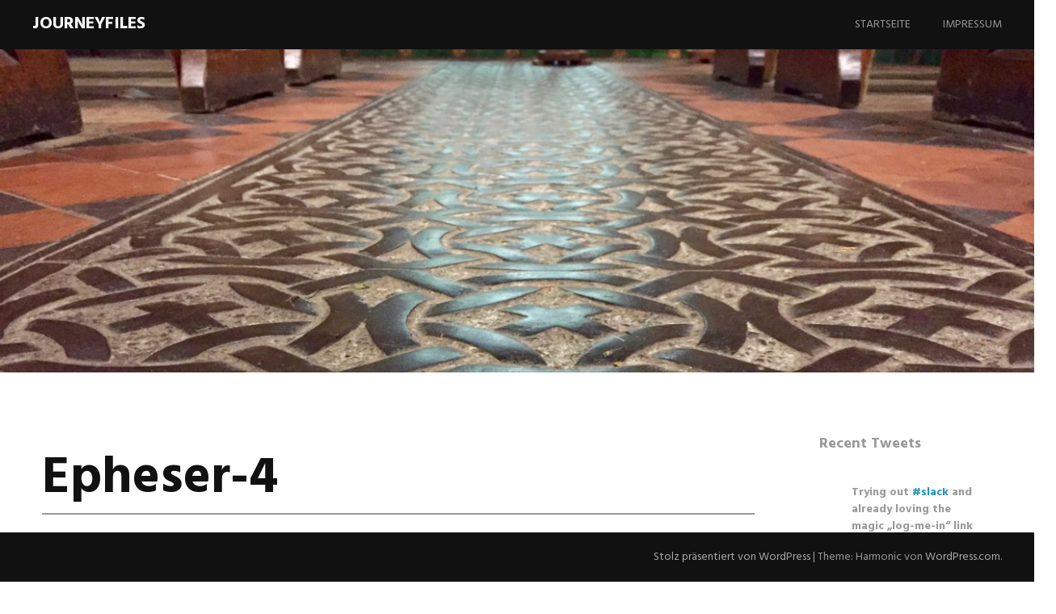

--- FILE ---
content_type: text/html; charset=UTF-8
request_url: http://www.journeyfiles.de/tag/epheser-4/
body_size: 7798
content:
<!DOCTYPE html>
<html lang="de-DE">
<head>
<meta charset="UTF-8">
<meta name="viewport" content="width=device-width, initial-scale=1">
<link rel="profile" href="http://gmpg.org/xfn/11">
<link rel="pingback" href="http://www.journeyfiles.de/xmlrpc.php">
<title>Epheser-4 &#8211; Journeyfiles</title>
<link rel='dns-prefetch' href='//fonts.googleapis.com' />
<link rel='dns-prefetch' href='//s.w.org' />
<link rel="alternate" type="application/rss+xml" title="Journeyfiles &raquo; Feed" href="http://www.journeyfiles.de/feed/" />
<link rel="alternate" type="application/rss+xml" title="Journeyfiles &raquo; Kommentar-Feed" href="http://www.journeyfiles.de/comments/feed/" />
<link rel="alternate" type="application/rss+xml" title="Journeyfiles &raquo; Epheser-4 Schlagwort-Feed" href="http://www.journeyfiles.de/tag/epheser-4/feed/" />
		<script type="text/javascript">
			window._wpemojiSettings = {"baseUrl":"https:\/\/s.w.org\/images\/core\/emoji\/11.2.0\/72x72\/","ext":".png","svgUrl":"https:\/\/s.w.org\/images\/core\/emoji\/11.2.0\/svg\/","svgExt":".svg","source":{"concatemoji":"http:\/\/www.journeyfiles.de\/wp-includes\/js\/wp-emoji-release.min.js?ver=5.1.8"}};
			!function(a,b,c){function d(a,b){var c=String.fromCharCode;l.clearRect(0,0,k.width,k.height),l.fillText(c.apply(this,a),0,0);var d=k.toDataURL();l.clearRect(0,0,k.width,k.height),l.fillText(c.apply(this,b),0,0);var e=k.toDataURL();return d===e}function e(a){var b;if(!l||!l.fillText)return!1;switch(l.textBaseline="top",l.font="600 32px Arial",a){case"flag":return!(b=d([55356,56826,55356,56819],[55356,56826,8203,55356,56819]))&&(b=d([55356,57332,56128,56423,56128,56418,56128,56421,56128,56430,56128,56423,56128,56447],[55356,57332,8203,56128,56423,8203,56128,56418,8203,56128,56421,8203,56128,56430,8203,56128,56423,8203,56128,56447]),!b);case"emoji":return b=d([55358,56760,9792,65039],[55358,56760,8203,9792,65039]),!b}return!1}function f(a){var c=b.createElement("script");c.src=a,c.defer=c.type="text/javascript",b.getElementsByTagName("head")[0].appendChild(c)}var g,h,i,j,k=b.createElement("canvas"),l=k.getContext&&k.getContext("2d");for(j=Array("flag","emoji"),c.supports={everything:!0,everythingExceptFlag:!0},i=0;i<j.length;i++)c.supports[j[i]]=e(j[i]),c.supports.everything=c.supports.everything&&c.supports[j[i]],"flag"!==j[i]&&(c.supports.everythingExceptFlag=c.supports.everythingExceptFlag&&c.supports[j[i]]);c.supports.everythingExceptFlag=c.supports.everythingExceptFlag&&!c.supports.flag,c.DOMReady=!1,c.readyCallback=function(){c.DOMReady=!0},c.supports.everything||(h=function(){c.readyCallback()},b.addEventListener?(b.addEventListener("DOMContentLoaded",h,!1),a.addEventListener("load",h,!1)):(a.attachEvent("onload",h),b.attachEvent("onreadystatechange",function(){"complete"===b.readyState&&c.readyCallback()})),g=c.source||{},g.concatemoji?f(g.concatemoji):g.wpemoji&&g.twemoji&&(f(g.twemoji),f(g.wpemoji)))}(window,document,window._wpemojiSettings);
		</script>
		<style type="text/css">
img.wp-smiley,
img.emoji {
	display: inline !important;
	border: none !important;
	box-shadow: none !important;
	height: 1em !important;
	width: 1em !important;
	margin: 0 .07em !important;
	vertical-align: -0.1em !important;
	background: none !important;
	padding: 0 !important;
}
</style>
	<link rel='stylesheet' id='sociablecss-css'  href='http://www.journeyfiles.de/wp-content/plugins/sociable/css/sociable.css?ver=5.1.8' type='text/css' media='all' />
<link rel='stylesheet' id='wp-block-library-css'  href='http://www.journeyfiles.de/wp-includes/css/dist/block-library/style.min.css?ver=5.1.8' type='text/css' media='all' />
<link rel='stylesheet' id='social_comments-css'  href='http://www.journeyfiles.de/wp-content/plugins/social/assets/comments.css?ver=3.0' type='text/css' media='screen' />
<link rel='stylesheet' id='harmonic-style-css'  href='http://www.journeyfiles.de/wp-content/themes/harmonic/style.css?ver=5.1.8' type='text/css' media='all' />
<link rel='stylesheet' id='harmonic-hind-css'  href='https://fonts.googleapis.com/css?family=Hind%3A300%2C400%2C500%2C600%2C700&#038;subset=latin%2Clatin-ext' type='text/css' media='all' />
<link rel='stylesheet' id='genericons-css'  href='http://www.journeyfiles.de/wp-content/themes/harmonic/css/genericons.css' type='text/css' media='all' />
<link rel='stylesheet' id='mc4wp-form-basic-css'  href='http://www.journeyfiles.de/wp-content/plugins/mailchimp-for-wp/assets/css/form-basic.min.css?ver=3.1.5' type='text/css' media='all' />
<link rel='stylesheet' id='__EPYT__style-css'  href='http://www.journeyfiles.de/wp-content/plugins/youtube-embed-plus/styles/ytprefs.min.css?ver=5.1.8' type='text/css' media='all' />
<style id='__EPYT__style-inline-css' type='text/css'>

                .epyt-gallery-thumb {
                        width: 33.333%;
                }
</style>
<script type='text/javascript' src='http://www.journeyfiles.de/wp-includes/js/jquery/jquery.js?ver=1.12.4'></script>
<script type='text/javascript' src='http://www.journeyfiles.de/wp-includes/js/jquery/jquery-migrate.min.js?ver=1.4.1'></script>
<script type='text/javascript' src='http://www.journeyfiles.de/wp-content/plugins/sociable/js/sociable.js?ver=5.1.8'></script>
<script type='text/javascript' src='http://www.journeyfiles.de/wp-content/plugins/sociable/js/vuible.js?ver=5.1.8'></script>
<script type='text/javascript' src='http://www.journeyfiles.de/wp-content/plugins/sociable/js/addtofavorites.js?ver=5.1.8'></script>
<script type='text/javascript' src='http://www.journeyfiles.de/wp-content/themes/harmonic/js/jquery.backstretch.js?ver=1.0.0'></script>
<script type='text/javascript'>
/* <![CDATA[ */
var BackStretchImg = {"src":"http:\/\/www.journeyfiles.de\/files\/cropped-IMG_2349.jpg"};
/* ]]> */
</script>
<script type='text/javascript' src='http://www.journeyfiles.de/wp-content/themes/harmonic/js/harmonic-backstretch.js?ver=1.0.0'></script>
<script type='text/javascript'>
/* <![CDATA[ */
var _EPYT_ = {"ajaxurl":"http:\/\/www.journeyfiles.de\/wp-admin\/admin-ajax.php","security":"91a95e0b9f","gallery_scrolloffset":"20","eppathtoscripts":"http:\/\/www.journeyfiles.de\/wp-content\/plugins\/youtube-embed-plus\/scripts\/","epresponsiveselector":"[\"iframe.__youtube_prefs_widget__\"]","epdovol":"1","version":"11.0.1","evselector":"iframe.__youtube_prefs__[src], iframe[src*=\"youtube.com\/embed\/\"], iframe[src*=\"youtube-nocookie.com\/embed\/\"]"};
/* ]]> */
</script>
<script type='text/javascript' src='http://www.journeyfiles.de/wp-content/plugins/youtube-embed-plus/scripts/ytprefs.min.js?ver=5.1.8'></script>
<link rel='https://api.w.org/' href='http://www.journeyfiles.de/wp-json/' />
<link rel="EditURI" type="application/rsd+xml" title="RSD" href="http://www.journeyfiles.de/xmlrpc.php?rsd" />
<link rel="wlwmanifest" type="application/wlwmanifest+xml" href="http://www.journeyfiles.de/wp-includes/wlwmanifest.xml" /> 
<meta name="generator" content="WordPress 5.1.8" />
<link rel="stylesheet" type="text/css" href="http://www.journeyfiles.de/wp-content/plugins/friendfeed-activity/widget.css" />
<script type="text/javascript">
	window._wp_rp_static_base_url = 'https://rp.zemanta.com/static/';
	window._wp_rp_wp_ajax_url = "http://www.journeyfiles.de/wp-admin/admin-ajax.php";
	window._wp_rp_plugin_version = '3.6';
	window._wp_rp_post_id = '1059';
	window._wp_rp_num_rel_posts = '6';
	window._wp_rp_thumbnails = true;
	window._wp_rp_post_title = 'We+are+fools+to+make+war+to+our+brothers+in+arms';
	window._wp_rp_post_tags = ['einheit', 'epheser-4', 'gemeinschaft', 'johannes-17', 'vergebung', 'brothers-in-arms', 'dire-straits', 'gott', 'kirche', 'bibel', 'und', 'fool', 'mir', 'al', 'da', 'morgen', 'den', 'hat', 'von', 'ander', 'itun', 'war', 'ipod', 'amazon', 'der'];
</script>
<link rel="stylesheet" href="http://www.journeyfiles.de/wp-content/plugins/related-posts/static/themes/vertical-m.css?version=3.6" />
<script type='text/javascript'>var base_url_sociable = 'http://www.journeyfiles.de/wp-content/plugins/sociable/'</script><script type='text/javascript' src='http://apis.google.com/js/plusone.js'></script>		<style type="text/css">.recentcomments a{display:inline !important;padding:0 !important;margin:0 !important;}</style>
		<style type="text/css" id="custom-background-css">
body.custom-background { background-color: #ffffff; }
</style>
	<link rel="icon" href="http://www.journeyfiles.de/files/cropped-IMG_0235-32x32.jpg" sizes="32x32" />
<link rel="icon" href="http://www.journeyfiles.de/files/cropped-IMG_0235-192x192.jpg" sizes="192x192" />
<link rel="apple-touch-icon-precomposed" href="http://www.journeyfiles.de/files/cropped-IMG_0235-180x180.jpg" />
<meta name="msapplication-TileImage" content="http://www.journeyfiles.de/files/cropped-IMG_0235-270x270.jpg" />
</head>
<body class="archive tag tag-epheser-4 tag-577 custom-background loading group-blog secondary-sidebar">

<div id="page" class="hfeed site">
	
	<header id="masthead" role="banner">
		<div id="mobile-panel">
			<div id="mobile-link">
				<span id="menu-title">Menü</span>
			</div>
			<h1 class="site-title"><a href="http://www.journeyfiles.de/" rel="home">Journeyfiles</a></h1>
		</div>

		<div id="mobile-block">
			<nav id="site-navigation" class="main-navigation" role="navigation">
				<a class="skip-link screen-reader-text" href="#content">Springe zum Inhalt</a>
				<div class="menu"><ul>
<li ><a href="http://www.journeyfiles.de/">Startseite</a></li><li class="page_item page-item-659"><a href="http://www.journeyfiles.de/impressum/">Impressum</a></li>
</ul></div>
			</nav><!-- #site-navigation .main-navigation -->
		</div><!-- #menu-block-->

		<div id="site-branding">
			<h1 class="site-title"><a href="http://www.journeyfiles.de/" rel="home">Journeyfiles</a></h1>
					</div>

		<nav id="site-navigation" class="desktop-nav main-navigation site-wrapper" role="navigation">
			<a class="skip-link screen-reader-text" href="#content">Springe zum Inhalt</a>
			<div class="menu"><ul>
<li ><a href="http://www.journeyfiles.de/">Startseite</a></li><li class="page_item page-item-659"><a href="http://www.journeyfiles.de/impressum/">Impressum</a></li>
</ul></div>
		</nav><!-- #site-navigation .main-navigation -->
	</header>

	
		<div id="custom-header" style="height: 400px;">
		</div>

	
	<div id="content-wrapper">
		<div id="content" class="site-wrapper">
<section id="primary" class="content-area">
	<main id="main" class="site-main" role="main">

		
			<header class="archive-header page-header">
				<h1 class="entry-title page-title">
					Epheser-4				</h1>
							</header><!-- .archive-header .page-header -->

			<div id="archive-container">

								
					
<article id="post-1059" class="post-1059 post type-post status-publish format-standard hentry category-bibel category-gott category-kirche tag-brothers-in-arms tag-dire-straits tag-einheit tag-epheser-4 tag-gemeinschaft tag-johannes-17 tag-vergebung">

	<footer class="entry-meta">
					<a href="http://www.journeyfiles.de/2007/08/15/we-are-fools-to-make-war-to-our-brothers-in-arms/" title="We are fools to make war to our brothers in arms">
				<span class="entry-format icon-block"></span>
			</a>
		
		<span class="posted-on"><a href="http://www.journeyfiles.de/2007/08/15/we-are-fools-to-make-war-to-our-brothers-in-arms/" rel="bookmark"><time class="entry-date published" datetime="2007-08-15T11:00:47+01:00">15. August 2007</time></a></span>
								<span class="cat-links"><a href="http://www.journeyfiles.de/category/theologie/bibel/" rel="category tag">Bibel</a>, <a href="http://www.journeyfiles.de/category/gott/" rel="category tag">Gott</a>, <a href="http://www.journeyfiles.de/category/kirche/" rel="category tag">Kirche</a></span>
			
		

					<span class="comments-link"><a href="http://www.journeyfiles.de/2007/08/15/we-are-fools-to-make-war-to-our-brothers-in-arms/#comments">2 Kommentare</a></span>
		
		
					<span class="tags-links">
				<a href="http://www.journeyfiles.de/tag/brothers-in-arms/" rel="tag">Brothers-in-arms</a> <a href="http://www.journeyfiles.de/tag/dire-straits/" rel="tag">Dire-Straits</a> <a href="http://www.journeyfiles.de/tag/einheit/" rel="tag">Einheit</a> <a href="http://www.journeyfiles.de/tag/epheser-4/" rel="tag">Epheser-4</a> <a href="http://www.journeyfiles.de/tag/gemeinschaft/" rel="tag">Gemeinschaft</a> <a href="http://www.journeyfiles.de/tag/johannes-17/" rel="tag">Johannes-17</a> <a href="http://www.journeyfiles.de/tag/vergebung/" rel="tag">Vergebung</a>			</span>
		
		
			</footer><!-- .entry-meta -->

	<div class="entry-main">

		
		<header class="entry-header">
			<h1 class="entry-title">
				<a href="http://www.journeyfiles.de/2007/08/15/we-are-fools-to-make-war-to-our-brothers-in-arms/" rel="bookmark">We are fools to make war to our brothers in arms</a>
			</h1>
		</header><!-- .entry-header -->

					<div class="entry-content">
				<p>Irgendwann habe ich mal das Lied &#8222;Brothers in Arms&#8220; (<a target="_blank" title="Amazon HÃ¶rprobe von "Brothers in Arms"" href="http://www.amazon.de/gp/music/clipserve/B0000242CG001009/1/ref=mu_sam_ra001_009/302-4952024-0214468">HÃ¶rprobe von Amazon &#8211; Real Player benÃ¶tigt</a>) von den Dire Straits gekauft. Da saÃŸ es in meiner iTunes Bibliothek und war kaum gespielt, bis der iPod Shuffle es ausgesucht hat und jetzt klingt es aus den Lautsprechern.</p>
<p>Ich habe in den letzten Monaten und Jahren mehr KÃ¤mpfe zwischen Mitarbeitern, Freunden, Teilen einer Gemeinschaft erlebt als mir lieb war. Das Lied spricht sehr intensiv zu mir heute morgen und klingt wie ein Echo von <a target="_blank" title="Johannes 17" href="http://www.bibelserver.de/act.php?text_ref=43017000">Johannes 17</a> und <a target="_blank" title="Epheser 4" href="http://www.bibelserver.de/act.php?text_ref=49004001">Epheser 4</a>. Wir geben so oft wegen Nichtigkeiten unsere kostbare Einheit auf. Wir haben immer noch so wenig verstanden von der Unterschiedlichkeit, die Reichtum bedeutet und nicht Bedrohung. Der andere hat etwas, kann etwas, das ich weder habe noch kann, vielleicht noch nicht einmal verstehe und anstatt mich zu freuen fÃ¼hle ich mich bedroht, weniger als vorher oder gar wertlos. Anstatt mich zu freuen Teil dieses Reichtums zu sein, sehe ich nur auf meine UnzulÃ¤nglichkeit. Konflikte, Diskussionen, KÃ¤mpfe werden erbittert gefÃ¼hrt &#8211; sind &#8222;Vergebung&#8220;, &#8222;Annahme&#8220; und &#8222;Liebe&#8220; zu hohlen Phrasen geworden?</p>
<p>In dem Lied geht es um Krieg, um die Leute die seine HÃ¶llen gemeinsam durchstehen, die sich nicht verlassen.</p>
<p>Through these fields of destruction<br />
Baptisms of fire<br />
Ive watched all your suffering<br />
As the battles raged higher<br />
And though they did hurt me so bad<br />
In the fear and alarm<br />
You did not desert me<br />
My brothers in arms<br />
In Leiden Menschen zu haben, Familie, die zusammen stehen ist mit das GrÃ¶ÃŸte das Menschen erfahren kÃ¶nnen. Interessanterweise ist es hÃ¤ufig die erweiterte Familie, die da zusammensteht, denn die leibliche. Leben hat unglÃ¼cklicherweise viel mit Leiden zu tun auf diesem Planeten.</p>
<p>Theres so many different worlds<br />
So many differents suns<br />
And we have just one world<br />
But we live in different ones</p>
<p>Trotzdem bringt es dieser Teil auf den Punkt. Wir haben nur eine Welt, leben aber in verschiedenen Lebenswelten. Getrennt und doch gemeinsam. Individuell und doch gemeinsam. Geteiltes Leiden bringt uns zusammen, ist vielleicht dazu da. Das Lied endet:</p>
<p>Let me bid you farewell<br />
Every man has to die<br />
But its written in the starlight<br />
And every line on your palm<br />
Were fools to make war<br />
On our brothers in arms</p>
<p>Mir wird immer bewusster wie kurz die Zeit ist, die wir haben &#8211; in unserem Urlaub haben wir Uroma besucht. Uroma ist paarundachtzig und sitzt im Rollstuhl, sie hat gute Jahre hinter sich und kann manche Schote erzÃ¤hlen. Uropa hat im Krieg einen Arm verloren und weiÃŸ etwas von Kameradschaft und Leiden. Wir kennen solche Leiden nicht mehr, uns bleiben die Bilder und Lieder wie &#8222;Brothers in Arms&#8220;. In unseren Gemeinschaften, Familien, Freundeskreisen gibt es immer wieder Un-Ruhe, Un-Einigkeit und Un-Frieden. Wir reden viel davon das Evangelium auszuleben, fair gehandelte Produkte zu kaufen, soziale Gerechtigkeit zu schaffen und das ist auch alles richtig, wie aber ist es um unseren nÃ¤chsten NÃ¤chsten bestellt? &#8222;We are fools to make war on our brothers in arms&#8220;</p>
							</div><!-- .entry-content -->
		
	</div><!-- .entry-main -->

</article><!-- #post-## -->

				
				
			</div><!--#archive-container-->

		
	</main><!-- #main .site-main -->
</section><!-- #primary .content-area -->


	<div id="secondary" role="complementary">
		<div class="widget-area">
			<aside id="aktt-widget-3" class="widget aktt-widget"><h1 class="widget-title">Recent Tweets</h1><div class="aktt_tweets">
	<ul>
		<li>
Trying out <a href="http://twitter.com/search?q=%23slack">#slack</a> and already loving the magic „log-me-in“ link and the easy setup. Thanks! <a href="http://twitter.com/1/status/803978807636008960" class="aktt_tweet_time">9 Jahren ago</a>
</li>
		<li>
Jessi findet Gott. Und der mdr dokumentiert es hier: Glaubenssache &#8211; mdr.de <a href="http://reportage.mdr.de/glaubenssache#5777">reportage.mdr.de/glaubenssache#…</a> <a href="http://twitter.com/1/status/803952992554729473" class="aktt_tweet_time">9 Jahren ago</a>
</li>
		<li>
Wenn jemand wissen, will wie steil unser Berg ist: 3. Rollerbremsblech meiner Tochter in 3 Jahren. Dank an <a href="http://twitter.com/search?q=%23Hudora">#Hudora</a>… <a href="https://twitter.com/i/web/status/803599792232243201">twitter.com/i/web/status/8…</a> <a href="http://twitter.com/1/status/803599792232243201" class="aktt_tweet_time">9 Jahren ago</a>
</li>
		<li>
Wie ich finde, sehr lesenswert: <a href="http://www.katholisch.de/aktuelles/aktuelle-artikel/gott-und-die-quantenphysik">katholisch.de/aktuelles/aktu…</a> <a href="http://twitter.com/1/status/803534747507027968" class="aktt_tweet_time">9 Jahren ago</a>
</li>
		<li>
Lies diesen Artikel aus Die Welt: Deutsche, esst mehr GEMÜSE! <a href="https://blendle.com/i/die-welt/deutsche-esst-mehr-gemuse/bnl-diewelt-20161129-20_5/r/sh-tw?medium=twitter&#038;campaign=social-share&#038;source=blendle">blendle.com/i/die-welt/deu…</a> <a href="http://twitter.com/1/status/803515652128567300" class="aktt_tweet_time">9 Jahren ago</a>
</li>
	</ul>
</div>
	<p class="aktt_more_updates"><a href="http://twitter.com/">Follow Me on Twitter</a></p>
	<p class="aktt_credit">Powered by <a href="http://crowdfavorite.com/wordpress/plugins/twitter-tools/">Twitter Tools</a></p>
</aside><aside id="linkcat-44" class="widget widget_links"><h1 class="widget-title">Deutsche Blogs</h1>
	<ul class='xoxo blogroll'>
<li><a href="http://alexkupsch.wordpress.com/">Alex Kupsch</a></li>
<li><a href="http://daggionline.blogspot.com/">Daggi Begmann</a></li>
<li><a href="http://www.pearlysmile.blogspot.com/">Damaris Funk</a></li>
<li><a href="http://einaugenblick.de">Daniel Hufeisen</a></li>
<li><a href="http://jesussss.blog-s.de/" title="Berlin Staake Projekt">Dirk Koeppe</a></li>

	</ul>
</aside>
<aside id="linkcat-47" class="widget widget_links"><h1 class="widget-title">Deutsche Seiten</h1>
	<ul class='xoxo blogroll'>
<li><a href="http://www.dawinmeckel.de/" title="Ist ein alter Freund und Fotograf in Berlin sehr coole Bilder&#8230;">Dawin Meckel</a></li>
<li><a href="http://www.kairos-media.de/" title="Mediendienstleistungen fÃ¼r Gemeinden gute Seite">kairos-media.de &#8211; Home</a></li>
<li><a href="http://www.fishmart.org/shop/index.php?cat=c22_Bj-rn-Wagner-CVJM-KA.html" title="Hier kann man meine Buchempfehlungen einsehen und auch kaufen.">Mein kleiner Buchladen mit BestellmÃ¶glichkeit</a></li>
<li><a href="http://web.mac.com/mb_wagner/iWeb/Web-Site%204/Narbonne.html" title="2006">Narbonne-Plage Freizeit</a></li>

	</ul>
</aside>
<aside id="linkcat-915" class="widget widget_links"><h1 class="widget-title">Emerging Church</h1>
	<ul class='xoxo blogroll'>
<li><a href="http://www.alternativeworship.org/">alternativeworship.org Intro</a></li>
<li><a href="http://www.churchnext.net/index.shtml">Church Next UK</a></li>
<li><a href="http://www.emergentvillage.org/Site/index.htm">Emergent Village</a></li>
<li><a href="http://emergent-us.typepad.com/">emergent-us</a></li>
<li><a href="http://www.emergingchurch.org/">emergingchurch</a></li>

	</ul>
</aside>
<aside id="linkcat-45" class="widget widget_links"><h1 class="widget-title">Internationale Blogs</h1>
	<ul class='xoxo blogroll'>
<li><a href="http://tallskinnykiwi.typepad.com/">Andrew Jones, Scotland</a></li>
<li><a href="http://futuristguy.inknoise.com/cruxable" title="eines von vier Blogs, die ein sehr interessanter Futurist aus San Francisco schreibt">Brad Sargent&#8217;s Cruxable Blog</a></li>
<li><a href="http://www.dailydrawingdiary.com/">Daily Drawing Diary Rob Pepper</a></li>
<li><a href="http://pagitt.typepad.com/">Doug Pagitt, USA</a></li>
<li><a href="http://thecomplexchrist.typepad.com/">Kester Brewin, England</a></li>

	</ul>
</aside>
<aside id="linkcat-43" class="widget widget_links"><h1 class="widget-title">Karlsruher Blogs</h1>
	<ul class='xoxo blogroll'>
<li><a href="http://danielehniss.de/">Daniel Ehniss</a></li>
<li><a href="http://blog.denk-pause.de/">Daniel Zwink</a></li>
<li><a href="http://www.undichtbar.de/">David Westenfelder</a></li>
<li><a href="http://goetz.buerkle.org/bloggen/">GÃ¶tz BÃ¼rkle</a></li>
<li><a href="http://www.werkstueck.blogspot.com/" title="Kreatives Blog von Hanni">Hanni Lindner</a></li>

	</ul>
</aside>
<aside id="linkcat-48" class="widget widget_links"><h1 class="widget-title">Schweizer Blogs</h1>
	<ul class='xoxo blogroll'>
<li><a href="http://greyowl.wordpress.com/">Graue Eule</a></li>
<li><a href="http://www.marchism.org/">March</a></li>
<li><a href="http://lifenavigator.typepad.com/">Mike Bischoff</a></li>
<li><a href="http://www.steinis.ch/">Steinis Garden</a></li>

	</ul>
</aside>
		</div><!-- .widget-area -->
	</div><!-- #secondary -->

					<div class="clear"></div>
				</div><!-- #content .site-wrapper -->
			</div><!-- #content-wrapper -->
			<footer id="colophon" class="site-footer" role="contentinfo">

				<div class="site-info">
										<a href="http://wordpress.org/" rel="generator">Stolz präsentiert von WordPress</a>
					<span class="sep"> | </span>
					Theme: Harmonic von <a href="http://wordpress.com/themes/harmonic/" rel="designer">WordPress.com</a>.				</div><!-- .site-info -->

			</footer><!-- #colophon .site-footer -->
		</div><!-- #page -->

		<script type='text/javascript'>
/* <![CDATA[ */
var Sociali18n = {"commentReplyTitle":"Schreibe eine Antwort"};
/* ]]> */
</script>
<script type='text/javascript' src='http://www.journeyfiles.de/wp-content/plugins/social/assets/social.js?ver=3.0'></script>
<script type='text/javascript' src='http://www.journeyfiles.de/wp-content/themes/harmonic/js/skip-link-focus-fix.js?ver=20141202'></script>
<script type='text/javascript' src='http://www.journeyfiles.de/wp-content/themes/harmonic/js/harmonic.js?ver=20141202'></script>
<script type='text/javascript' src='http://www.journeyfiles.de/wp-content/plugins/youtube-embed-plus/scripts/fitvids.min.js?ver=5.1.8'></script>
<script type='text/javascript' src='http://www.journeyfiles.de/wp-includes/js/wp-embed.min.js?ver=5.1.8'></script>
	</body>
</html>

--- FILE ---
content_type: text/css
request_url: http://www.journeyfiles.de/wp-content/plugins/friendfeed-activity/widget.css
body_size: 349
content:

/* 
-----------------------------------------------
FriendFeed Activity Widget Stylesheet
-----------------------------------------------
*/

#ff-activity { margin: 1em 0; }

	#ff-activity .ff-event { margin: 0 0 1.15em 0; background-repeat: no-repeat; background-position: 0 1px; padding: 0 0 0 24px; }
	
		#ff-activity .title { margin: 0 0 .5em 0; }

		#ff-activity .ff-list { margin: .5em 0; }
		#ff-activity .ff-list p { margin: 0 0 .5em 0; }

		#ff-activity .ff-thumbnails { margin: .5em 0 .5em 0; }
		#ff-activity .ff-thumbnails img { margin: 0; padding: 0; }
		#ff-activity .ff-thumbnails a { margin: 0 .25em .25em 0; padding: 0; }

		#ff-activity .ff-meta { margin: 0; }

	#ff-activity .ff-account { margin: 1em 0 0 0; background: url('http://friendfeed.com/static/images/icons/internal.png?v=99bf8708c13e43d1fbaf614404fe1314') no-repeat 1px 0; padding-left: 24px; }


--- FILE ---
content_type: application/javascript
request_url: http://www.journeyfiles.de/wp-content/plugins/youtube-embed-plus/scripts/fitvids.min.js?ver=5.1.8
body_size: 761
content:
var epdofitvids=epdofitvids||function(d){_EPYT_.epresponsiveselector.constructor!==Array&&(_EPYT_.epresponsiveselector=JSON.parse(_EPYT_.epresponsiveselector));d.fn.fitVidsEP=function(f){var e={customSelector:null};if(!document.getElementById("fit-vids-style")){var b=document.createElement("div"),g=document.getElementsByTagName("base")[0]||document.getElementsByTagName("script")[0];b.className="fit-vids-style";b.id="fit-vids-style";b.style.display="none";b.innerHTML="&shy;<style>.fluid-width-video-wrapper{width:100%;position:relative;padding:0;}.fluid-width-video-wrapper iframe,.fluid-width-video-wrapper object,.fluid-width-video-wrapper embed {position:absolute;top:0;left:0;width:100%;height:100%;}</style>";
g.parentNode.insertBefore(b,g)}f&&d.extend(e,f);return this.each(function(){var c=_EPYT_.epresponsiveselector;e.customSelector&&c.push(e.customSelector);c=d(this).find(c.join(","));c=c.not("object object");c.each(function(){var a=d(this);if(!("embed"===this.tagName.toLowerCase()&&a.parent("object").length||a.parent(".fluid-width-video-wrapper").length)){var c="object"===this.tagName.toLowerCase()||a.attr("height")&&!isNaN(parseInt(a.attr("height"),10))?parseInt(a.attr("height"),10):a.height(),b=isNaN(parseInt(a.attr("width"),
10))?a.width():parseInt(a.attr("width"),10),c=c/b;a.attr("id")||a.attr("id","fitvid"+Math.floor(999999*Math.random()));b=document.createElement("div");b.className="fluid-width-video-wrapper";try{a.wrap(b).parent(".fluid-width-video-wrapper").attr("style","padding-top: "+100*c+"% !important;"),a.removeAttr("height").removeAttr("width")}catch(e){}}})})};d(document).ready(function(){d("body").fitVidsEP()});return!0};try{epdofitvids(window.jQuery)}catch(d){};